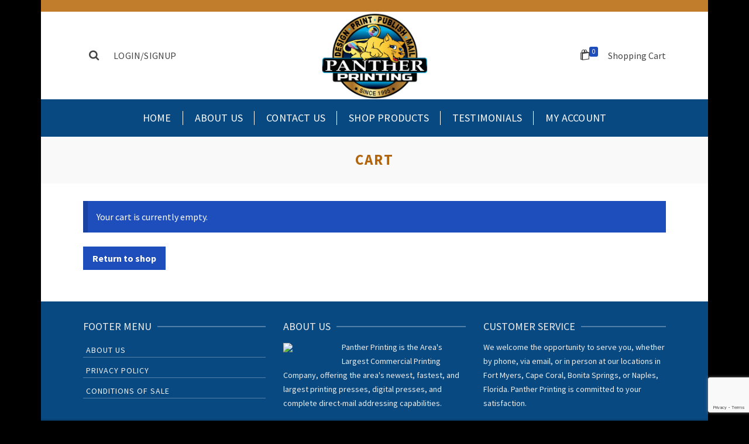

--- FILE ---
content_type: text/html; charset=utf-8
request_url: https://www.google.com/recaptcha/api2/anchor?ar=1&k=6LcDZqoUAAAAABbVUN-qG8dvwe5Wwo4sFlVqVpRA&co=aHR0cHM6Ly9wYW50aGVycHJpbnRpbmcuc2hvcDo0NDM.&hl=en&v=PoyoqOPhxBO7pBk68S4YbpHZ&size=invisible&anchor-ms=20000&execute-ms=30000&cb=eszg8qm60vc5
body_size: 48825
content:
<!DOCTYPE HTML><html dir="ltr" lang="en"><head><meta http-equiv="Content-Type" content="text/html; charset=UTF-8">
<meta http-equiv="X-UA-Compatible" content="IE=edge">
<title>reCAPTCHA</title>
<style type="text/css">
/* cyrillic-ext */
@font-face {
  font-family: 'Roboto';
  font-style: normal;
  font-weight: 400;
  font-stretch: 100%;
  src: url(//fonts.gstatic.com/s/roboto/v48/KFO7CnqEu92Fr1ME7kSn66aGLdTylUAMa3GUBHMdazTgWw.woff2) format('woff2');
  unicode-range: U+0460-052F, U+1C80-1C8A, U+20B4, U+2DE0-2DFF, U+A640-A69F, U+FE2E-FE2F;
}
/* cyrillic */
@font-face {
  font-family: 'Roboto';
  font-style: normal;
  font-weight: 400;
  font-stretch: 100%;
  src: url(//fonts.gstatic.com/s/roboto/v48/KFO7CnqEu92Fr1ME7kSn66aGLdTylUAMa3iUBHMdazTgWw.woff2) format('woff2');
  unicode-range: U+0301, U+0400-045F, U+0490-0491, U+04B0-04B1, U+2116;
}
/* greek-ext */
@font-face {
  font-family: 'Roboto';
  font-style: normal;
  font-weight: 400;
  font-stretch: 100%;
  src: url(//fonts.gstatic.com/s/roboto/v48/KFO7CnqEu92Fr1ME7kSn66aGLdTylUAMa3CUBHMdazTgWw.woff2) format('woff2');
  unicode-range: U+1F00-1FFF;
}
/* greek */
@font-face {
  font-family: 'Roboto';
  font-style: normal;
  font-weight: 400;
  font-stretch: 100%;
  src: url(//fonts.gstatic.com/s/roboto/v48/KFO7CnqEu92Fr1ME7kSn66aGLdTylUAMa3-UBHMdazTgWw.woff2) format('woff2');
  unicode-range: U+0370-0377, U+037A-037F, U+0384-038A, U+038C, U+038E-03A1, U+03A3-03FF;
}
/* math */
@font-face {
  font-family: 'Roboto';
  font-style: normal;
  font-weight: 400;
  font-stretch: 100%;
  src: url(//fonts.gstatic.com/s/roboto/v48/KFO7CnqEu92Fr1ME7kSn66aGLdTylUAMawCUBHMdazTgWw.woff2) format('woff2');
  unicode-range: U+0302-0303, U+0305, U+0307-0308, U+0310, U+0312, U+0315, U+031A, U+0326-0327, U+032C, U+032F-0330, U+0332-0333, U+0338, U+033A, U+0346, U+034D, U+0391-03A1, U+03A3-03A9, U+03B1-03C9, U+03D1, U+03D5-03D6, U+03F0-03F1, U+03F4-03F5, U+2016-2017, U+2034-2038, U+203C, U+2040, U+2043, U+2047, U+2050, U+2057, U+205F, U+2070-2071, U+2074-208E, U+2090-209C, U+20D0-20DC, U+20E1, U+20E5-20EF, U+2100-2112, U+2114-2115, U+2117-2121, U+2123-214F, U+2190, U+2192, U+2194-21AE, U+21B0-21E5, U+21F1-21F2, U+21F4-2211, U+2213-2214, U+2216-22FF, U+2308-230B, U+2310, U+2319, U+231C-2321, U+2336-237A, U+237C, U+2395, U+239B-23B7, U+23D0, U+23DC-23E1, U+2474-2475, U+25AF, U+25B3, U+25B7, U+25BD, U+25C1, U+25CA, U+25CC, U+25FB, U+266D-266F, U+27C0-27FF, U+2900-2AFF, U+2B0E-2B11, U+2B30-2B4C, U+2BFE, U+3030, U+FF5B, U+FF5D, U+1D400-1D7FF, U+1EE00-1EEFF;
}
/* symbols */
@font-face {
  font-family: 'Roboto';
  font-style: normal;
  font-weight: 400;
  font-stretch: 100%;
  src: url(//fonts.gstatic.com/s/roboto/v48/KFO7CnqEu92Fr1ME7kSn66aGLdTylUAMaxKUBHMdazTgWw.woff2) format('woff2');
  unicode-range: U+0001-000C, U+000E-001F, U+007F-009F, U+20DD-20E0, U+20E2-20E4, U+2150-218F, U+2190, U+2192, U+2194-2199, U+21AF, U+21E6-21F0, U+21F3, U+2218-2219, U+2299, U+22C4-22C6, U+2300-243F, U+2440-244A, U+2460-24FF, U+25A0-27BF, U+2800-28FF, U+2921-2922, U+2981, U+29BF, U+29EB, U+2B00-2BFF, U+4DC0-4DFF, U+FFF9-FFFB, U+10140-1018E, U+10190-1019C, U+101A0, U+101D0-101FD, U+102E0-102FB, U+10E60-10E7E, U+1D2C0-1D2D3, U+1D2E0-1D37F, U+1F000-1F0FF, U+1F100-1F1AD, U+1F1E6-1F1FF, U+1F30D-1F30F, U+1F315, U+1F31C, U+1F31E, U+1F320-1F32C, U+1F336, U+1F378, U+1F37D, U+1F382, U+1F393-1F39F, U+1F3A7-1F3A8, U+1F3AC-1F3AF, U+1F3C2, U+1F3C4-1F3C6, U+1F3CA-1F3CE, U+1F3D4-1F3E0, U+1F3ED, U+1F3F1-1F3F3, U+1F3F5-1F3F7, U+1F408, U+1F415, U+1F41F, U+1F426, U+1F43F, U+1F441-1F442, U+1F444, U+1F446-1F449, U+1F44C-1F44E, U+1F453, U+1F46A, U+1F47D, U+1F4A3, U+1F4B0, U+1F4B3, U+1F4B9, U+1F4BB, U+1F4BF, U+1F4C8-1F4CB, U+1F4D6, U+1F4DA, U+1F4DF, U+1F4E3-1F4E6, U+1F4EA-1F4ED, U+1F4F7, U+1F4F9-1F4FB, U+1F4FD-1F4FE, U+1F503, U+1F507-1F50B, U+1F50D, U+1F512-1F513, U+1F53E-1F54A, U+1F54F-1F5FA, U+1F610, U+1F650-1F67F, U+1F687, U+1F68D, U+1F691, U+1F694, U+1F698, U+1F6AD, U+1F6B2, U+1F6B9-1F6BA, U+1F6BC, U+1F6C6-1F6CF, U+1F6D3-1F6D7, U+1F6E0-1F6EA, U+1F6F0-1F6F3, U+1F6F7-1F6FC, U+1F700-1F7FF, U+1F800-1F80B, U+1F810-1F847, U+1F850-1F859, U+1F860-1F887, U+1F890-1F8AD, U+1F8B0-1F8BB, U+1F8C0-1F8C1, U+1F900-1F90B, U+1F93B, U+1F946, U+1F984, U+1F996, U+1F9E9, U+1FA00-1FA6F, U+1FA70-1FA7C, U+1FA80-1FA89, U+1FA8F-1FAC6, U+1FACE-1FADC, U+1FADF-1FAE9, U+1FAF0-1FAF8, U+1FB00-1FBFF;
}
/* vietnamese */
@font-face {
  font-family: 'Roboto';
  font-style: normal;
  font-weight: 400;
  font-stretch: 100%;
  src: url(//fonts.gstatic.com/s/roboto/v48/KFO7CnqEu92Fr1ME7kSn66aGLdTylUAMa3OUBHMdazTgWw.woff2) format('woff2');
  unicode-range: U+0102-0103, U+0110-0111, U+0128-0129, U+0168-0169, U+01A0-01A1, U+01AF-01B0, U+0300-0301, U+0303-0304, U+0308-0309, U+0323, U+0329, U+1EA0-1EF9, U+20AB;
}
/* latin-ext */
@font-face {
  font-family: 'Roboto';
  font-style: normal;
  font-weight: 400;
  font-stretch: 100%;
  src: url(//fonts.gstatic.com/s/roboto/v48/KFO7CnqEu92Fr1ME7kSn66aGLdTylUAMa3KUBHMdazTgWw.woff2) format('woff2');
  unicode-range: U+0100-02BA, U+02BD-02C5, U+02C7-02CC, U+02CE-02D7, U+02DD-02FF, U+0304, U+0308, U+0329, U+1D00-1DBF, U+1E00-1E9F, U+1EF2-1EFF, U+2020, U+20A0-20AB, U+20AD-20C0, U+2113, U+2C60-2C7F, U+A720-A7FF;
}
/* latin */
@font-face {
  font-family: 'Roboto';
  font-style: normal;
  font-weight: 400;
  font-stretch: 100%;
  src: url(//fonts.gstatic.com/s/roboto/v48/KFO7CnqEu92Fr1ME7kSn66aGLdTylUAMa3yUBHMdazQ.woff2) format('woff2');
  unicode-range: U+0000-00FF, U+0131, U+0152-0153, U+02BB-02BC, U+02C6, U+02DA, U+02DC, U+0304, U+0308, U+0329, U+2000-206F, U+20AC, U+2122, U+2191, U+2193, U+2212, U+2215, U+FEFF, U+FFFD;
}
/* cyrillic-ext */
@font-face {
  font-family: 'Roboto';
  font-style: normal;
  font-weight: 500;
  font-stretch: 100%;
  src: url(//fonts.gstatic.com/s/roboto/v48/KFO7CnqEu92Fr1ME7kSn66aGLdTylUAMa3GUBHMdazTgWw.woff2) format('woff2');
  unicode-range: U+0460-052F, U+1C80-1C8A, U+20B4, U+2DE0-2DFF, U+A640-A69F, U+FE2E-FE2F;
}
/* cyrillic */
@font-face {
  font-family: 'Roboto';
  font-style: normal;
  font-weight: 500;
  font-stretch: 100%;
  src: url(//fonts.gstatic.com/s/roboto/v48/KFO7CnqEu92Fr1ME7kSn66aGLdTylUAMa3iUBHMdazTgWw.woff2) format('woff2');
  unicode-range: U+0301, U+0400-045F, U+0490-0491, U+04B0-04B1, U+2116;
}
/* greek-ext */
@font-face {
  font-family: 'Roboto';
  font-style: normal;
  font-weight: 500;
  font-stretch: 100%;
  src: url(//fonts.gstatic.com/s/roboto/v48/KFO7CnqEu92Fr1ME7kSn66aGLdTylUAMa3CUBHMdazTgWw.woff2) format('woff2');
  unicode-range: U+1F00-1FFF;
}
/* greek */
@font-face {
  font-family: 'Roboto';
  font-style: normal;
  font-weight: 500;
  font-stretch: 100%;
  src: url(//fonts.gstatic.com/s/roboto/v48/KFO7CnqEu92Fr1ME7kSn66aGLdTylUAMa3-UBHMdazTgWw.woff2) format('woff2');
  unicode-range: U+0370-0377, U+037A-037F, U+0384-038A, U+038C, U+038E-03A1, U+03A3-03FF;
}
/* math */
@font-face {
  font-family: 'Roboto';
  font-style: normal;
  font-weight: 500;
  font-stretch: 100%;
  src: url(//fonts.gstatic.com/s/roboto/v48/KFO7CnqEu92Fr1ME7kSn66aGLdTylUAMawCUBHMdazTgWw.woff2) format('woff2');
  unicode-range: U+0302-0303, U+0305, U+0307-0308, U+0310, U+0312, U+0315, U+031A, U+0326-0327, U+032C, U+032F-0330, U+0332-0333, U+0338, U+033A, U+0346, U+034D, U+0391-03A1, U+03A3-03A9, U+03B1-03C9, U+03D1, U+03D5-03D6, U+03F0-03F1, U+03F4-03F5, U+2016-2017, U+2034-2038, U+203C, U+2040, U+2043, U+2047, U+2050, U+2057, U+205F, U+2070-2071, U+2074-208E, U+2090-209C, U+20D0-20DC, U+20E1, U+20E5-20EF, U+2100-2112, U+2114-2115, U+2117-2121, U+2123-214F, U+2190, U+2192, U+2194-21AE, U+21B0-21E5, U+21F1-21F2, U+21F4-2211, U+2213-2214, U+2216-22FF, U+2308-230B, U+2310, U+2319, U+231C-2321, U+2336-237A, U+237C, U+2395, U+239B-23B7, U+23D0, U+23DC-23E1, U+2474-2475, U+25AF, U+25B3, U+25B7, U+25BD, U+25C1, U+25CA, U+25CC, U+25FB, U+266D-266F, U+27C0-27FF, U+2900-2AFF, U+2B0E-2B11, U+2B30-2B4C, U+2BFE, U+3030, U+FF5B, U+FF5D, U+1D400-1D7FF, U+1EE00-1EEFF;
}
/* symbols */
@font-face {
  font-family: 'Roboto';
  font-style: normal;
  font-weight: 500;
  font-stretch: 100%;
  src: url(//fonts.gstatic.com/s/roboto/v48/KFO7CnqEu92Fr1ME7kSn66aGLdTylUAMaxKUBHMdazTgWw.woff2) format('woff2');
  unicode-range: U+0001-000C, U+000E-001F, U+007F-009F, U+20DD-20E0, U+20E2-20E4, U+2150-218F, U+2190, U+2192, U+2194-2199, U+21AF, U+21E6-21F0, U+21F3, U+2218-2219, U+2299, U+22C4-22C6, U+2300-243F, U+2440-244A, U+2460-24FF, U+25A0-27BF, U+2800-28FF, U+2921-2922, U+2981, U+29BF, U+29EB, U+2B00-2BFF, U+4DC0-4DFF, U+FFF9-FFFB, U+10140-1018E, U+10190-1019C, U+101A0, U+101D0-101FD, U+102E0-102FB, U+10E60-10E7E, U+1D2C0-1D2D3, U+1D2E0-1D37F, U+1F000-1F0FF, U+1F100-1F1AD, U+1F1E6-1F1FF, U+1F30D-1F30F, U+1F315, U+1F31C, U+1F31E, U+1F320-1F32C, U+1F336, U+1F378, U+1F37D, U+1F382, U+1F393-1F39F, U+1F3A7-1F3A8, U+1F3AC-1F3AF, U+1F3C2, U+1F3C4-1F3C6, U+1F3CA-1F3CE, U+1F3D4-1F3E0, U+1F3ED, U+1F3F1-1F3F3, U+1F3F5-1F3F7, U+1F408, U+1F415, U+1F41F, U+1F426, U+1F43F, U+1F441-1F442, U+1F444, U+1F446-1F449, U+1F44C-1F44E, U+1F453, U+1F46A, U+1F47D, U+1F4A3, U+1F4B0, U+1F4B3, U+1F4B9, U+1F4BB, U+1F4BF, U+1F4C8-1F4CB, U+1F4D6, U+1F4DA, U+1F4DF, U+1F4E3-1F4E6, U+1F4EA-1F4ED, U+1F4F7, U+1F4F9-1F4FB, U+1F4FD-1F4FE, U+1F503, U+1F507-1F50B, U+1F50D, U+1F512-1F513, U+1F53E-1F54A, U+1F54F-1F5FA, U+1F610, U+1F650-1F67F, U+1F687, U+1F68D, U+1F691, U+1F694, U+1F698, U+1F6AD, U+1F6B2, U+1F6B9-1F6BA, U+1F6BC, U+1F6C6-1F6CF, U+1F6D3-1F6D7, U+1F6E0-1F6EA, U+1F6F0-1F6F3, U+1F6F7-1F6FC, U+1F700-1F7FF, U+1F800-1F80B, U+1F810-1F847, U+1F850-1F859, U+1F860-1F887, U+1F890-1F8AD, U+1F8B0-1F8BB, U+1F8C0-1F8C1, U+1F900-1F90B, U+1F93B, U+1F946, U+1F984, U+1F996, U+1F9E9, U+1FA00-1FA6F, U+1FA70-1FA7C, U+1FA80-1FA89, U+1FA8F-1FAC6, U+1FACE-1FADC, U+1FADF-1FAE9, U+1FAF0-1FAF8, U+1FB00-1FBFF;
}
/* vietnamese */
@font-face {
  font-family: 'Roboto';
  font-style: normal;
  font-weight: 500;
  font-stretch: 100%;
  src: url(//fonts.gstatic.com/s/roboto/v48/KFO7CnqEu92Fr1ME7kSn66aGLdTylUAMa3OUBHMdazTgWw.woff2) format('woff2');
  unicode-range: U+0102-0103, U+0110-0111, U+0128-0129, U+0168-0169, U+01A0-01A1, U+01AF-01B0, U+0300-0301, U+0303-0304, U+0308-0309, U+0323, U+0329, U+1EA0-1EF9, U+20AB;
}
/* latin-ext */
@font-face {
  font-family: 'Roboto';
  font-style: normal;
  font-weight: 500;
  font-stretch: 100%;
  src: url(//fonts.gstatic.com/s/roboto/v48/KFO7CnqEu92Fr1ME7kSn66aGLdTylUAMa3KUBHMdazTgWw.woff2) format('woff2');
  unicode-range: U+0100-02BA, U+02BD-02C5, U+02C7-02CC, U+02CE-02D7, U+02DD-02FF, U+0304, U+0308, U+0329, U+1D00-1DBF, U+1E00-1E9F, U+1EF2-1EFF, U+2020, U+20A0-20AB, U+20AD-20C0, U+2113, U+2C60-2C7F, U+A720-A7FF;
}
/* latin */
@font-face {
  font-family: 'Roboto';
  font-style: normal;
  font-weight: 500;
  font-stretch: 100%;
  src: url(//fonts.gstatic.com/s/roboto/v48/KFO7CnqEu92Fr1ME7kSn66aGLdTylUAMa3yUBHMdazQ.woff2) format('woff2');
  unicode-range: U+0000-00FF, U+0131, U+0152-0153, U+02BB-02BC, U+02C6, U+02DA, U+02DC, U+0304, U+0308, U+0329, U+2000-206F, U+20AC, U+2122, U+2191, U+2193, U+2212, U+2215, U+FEFF, U+FFFD;
}
/* cyrillic-ext */
@font-face {
  font-family: 'Roboto';
  font-style: normal;
  font-weight: 900;
  font-stretch: 100%;
  src: url(//fonts.gstatic.com/s/roboto/v48/KFO7CnqEu92Fr1ME7kSn66aGLdTylUAMa3GUBHMdazTgWw.woff2) format('woff2');
  unicode-range: U+0460-052F, U+1C80-1C8A, U+20B4, U+2DE0-2DFF, U+A640-A69F, U+FE2E-FE2F;
}
/* cyrillic */
@font-face {
  font-family: 'Roboto';
  font-style: normal;
  font-weight: 900;
  font-stretch: 100%;
  src: url(//fonts.gstatic.com/s/roboto/v48/KFO7CnqEu92Fr1ME7kSn66aGLdTylUAMa3iUBHMdazTgWw.woff2) format('woff2');
  unicode-range: U+0301, U+0400-045F, U+0490-0491, U+04B0-04B1, U+2116;
}
/* greek-ext */
@font-face {
  font-family: 'Roboto';
  font-style: normal;
  font-weight: 900;
  font-stretch: 100%;
  src: url(//fonts.gstatic.com/s/roboto/v48/KFO7CnqEu92Fr1ME7kSn66aGLdTylUAMa3CUBHMdazTgWw.woff2) format('woff2');
  unicode-range: U+1F00-1FFF;
}
/* greek */
@font-face {
  font-family: 'Roboto';
  font-style: normal;
  font-weight: 900;
  font-stretch: 100%;
  src: url(//fonts.gstatic.com/s/roboto/v48/KFO7CnqEu92Fr1ME7kSn66aGLdTylUAMa3-UBHMdazTgWw.woff2) format('woff2');
  unicode-range: U+0370-0377, U+037A-037F, U+0384-038A, U+038C, U+038E-03A1, U+03A3-03FF;
}
/* math */
@font-face {
  font-family: 'Roboto';
  font-style: normal;
  font-weight: 900;
  font-stretch: 100%;
  src: url(//fonts.gstatic.com/s/roboto/v48/KFO7CnqEu92Fr1ME7kSn66aGLdTylUAMawCUBHMdazTgWw.woff2) format('woff2');
  unicode-range: U+0302-0303, U+0305, U+0307-0308, U+0310, U+0312, U+0315, U+031A, U+0326-0327, U+032C, U+032F-0330, U+0332-0333, U+0338, U+033A, U+0346, U+034D, U+0391-03A1, U+03A3-03A9, U+03B1-03C9, U+03D1, U+03D5-03D6, U+03F0-03F1, U+03F4-03F5, U+2016-2017, U+2034-2038, U+203C, U+2040, U+2043, U+2047, U+2050, U+2057, U+205F, U+2070-2071, U+2074-208E, U+2090-209C, U+20D0-20DC, U+20E1, U+20E5-20EF, U+2100-2112, U+2114-2115, U+2117-2121, U+2123-214F, U+2190, U+2192, U+2194-21AE, U+21B0-21E5, U+21F1-21F2, U+21F4-2211, U+2213-2214, U+2216-22FF, U+2308-230B, U+2310, U+2319, U+231C-2321, U+2336-237A, U+237C, U+2395, U+239B-23B7, U+23D0, U+23DC-23E1, U+2474-2475, U+25AF, U+25B3, U+25B7, U+25BD, U+25C1, U+25CA, U+25CC, U+25FB, U+266D-266F, U+27C0-27FF, U+2900-2AFF, U+2B0E-2B11, U+2B30-2B4C, U+2BFE, U+3030, U+FF5B, U+FF5D, U+1D400-1D7FF, U+1EE00-1EEFF;
}
/* symbols */
@font-face {
  font-family: 'Roboto';
  font-style: normal;
  font-weight: 900;
  font-stretch: 100%;
  src: url(//fonts.gstatic.com/s/roboto/v48/KFO7CnqEu92Fr1ME7kSn66aGLdTylUAMaxKUBHMdazTgWw.woff2) format('woff2');
  unicode-range: U+0001-000C, U+000E-001F, U+007F-009F, U+20DD-20E0, U+20E2-20E4, U+2150-218F, U+2190, U+2192, U+2194-2199, U+21AF, U+21E6-21F0, U+21F3, U+2218-2219, U+2299, U+22C4-22C6, U+2300-243F, U+2440-244A, U+2460-24FF, U+25A0-27BF, U+2800-28FF, U+2921-2922, U+2981, U+29BF, U+29EB, U+2B00-2BFF, U+4DC0-4DFF, U+FFF9-FFFB, U+10140-1018E, U+10190-1019C, U+101A0, U+101D0-101FD, U+102E0-102FB, U+10E60-10E7E, U+1D2C0-1D2D3, U+1D2E0-1D37F, U+1F000-1F0FF, U+1F100-1F1AD, U+1F1E6-1F1FF, U+1F30D-1F30F, U+1F315, U+1F31C, U+1F31E, U+1F320-1F32C, U+1F336, U+1F378, U+1F37D, U+1F382, U+1F393-1F39F, U+1F3A7-1F3A8, U+1F3AC-1F3AF, U+1F3C2, U+1F3C4-1F3C6, U+1F3CA-1F3CE, U+1F3D4-1F3E0, U+1F3ED, U+1F3F1-1F3F3, U+1F3F5-1F3F7, U+1F408, U+1F415, U+1F41F, U+1F426, U+1F43F, U+1F441-1F442, U+1F444, U+1F446-1F449, U+1F44C-1F44E, U+1F453, U+1F46A, U+1F47D, U+1F4A3, U+1F4B0, U+1F4B3, U+1F4B9, U+1F4BB, U+1F4BF, U+1F4C8-1F4CB, U+1F4D6, U+1F4DA, U+1F4DF, U+1F4E3-1F4E6, U+1F4EA-1F4ED, U+1F4F7, U+1F4F9-1F4FB, U+1F4FD-1F4FE, U+1F503, U+1F507-1F50B, U+1F50D, U+1F512-1F513, U+1F53E-1F54A, U+1F54F-1F5FA, U+1F610, U+1F650-1F67F, U+1F687, U+1F68D, U+1F691, U+1F694, U+1F698, U+1F6AD, U+1F6B2, U+1F6B9-1F6BA, U+1F6BC, U+1F6C6-1F6CF, U+1F6D3-1F6D7, U+1F6E0-1F6EA, U+1F6F0-1F6F3, U+1F6F7-1F6FC, U+1F700-1F7FF, U+1F800-1F80B, U+1F810-1F847, U+1F850-1F859, U+1F860-1F887, U+1F890-1F8AD, U+1F8B0-1F8BB, U+1F8C0-1F8C1, U+1F900-1F90B, U+1F93B, U+1F946, U+1F984, U+1F996, U+1F9E9, U+1FA00-1FA6F, U+1FA70-1FA7C, U+1FA80-1FA89, U+1FA8F-1FAC6, U+1FACE-1FADC, U+1FADF-1FAE9, U+1FAF0-1FAF8, U+1FB00-1FBFF;
}
/* vietnamese */
@font-face {
  font-family: 'Roboto';
  font-style: normal;
  font-weight: 900;
  font-stretch: 100%;
  src: url(//fonts.gstatic.com/s/roboto/v48/KFO7CnqEu92Fr1ME7kSn66aGLdTylUAMa3OUBHMdazTgWw.woff2) format('woff2');
  unicode-range: U+0102-0103, U+0110-0111, U+0128-0129, U+0168-0169, U+01A0-01A1, U+01AF-01B0, U+0300-0301, U+0303-0304, U+0308-0309, U+0323, U+0329, U+1EA0-1EF9, U+20AB;
}
/* latin-ext */
@font-face {
  font-family: 'Roboto';
  font-style: normal;
  font-weight: 900;
  font-stretch: 100%;
  src: url(//fonts.gstatic.com/s/roboto/v48/KFO7CnqEu92Fr1ME7kSn66aGLdTylUAMa3KUBHMdazTgWw.woff2) format('woff2');
  unicode-range: U+0100-02BA, U+02BD-02C5, U+02C7-02CC, U+02CE-02D7, U+02DD-02FF, U+0304, U+0308, U+0329, U+1D00-1DBF, U+1E00-1E9F, U+1EF2-1EFF, U+2020, U+20A0-20AB, U+20AD-20C0, U+2113, U+2C60-2C7F, U+A720-A7FF;
}
/* latin */
@font-face {
  font-family: 'Roboto';
  font-style: normal;
  font-weight: 900;
  font-stretch: 100%;
  src: url(//fonts.gstatic.com/s/roboto/v48/KFO7CnqEu92Fr1ME7kSn66aGLdTylUAMa3yUBHMdazQ.woff2) format('woff2');
  unicode-range: U+0000-00FF, U+0131, U+0152-0153, U+02BB-02BC, U+02C6, U+02DA, U+02DC, U+0304, U+0308, U+0329, U+2000-206F, U+20AC, U+2122, U+2191, U+2193, U+2212, U+2215, U+FEFF, U+FFFD;
}

</style>
<link rel="stylesheet" type="text/css" href="https://www.gstatic.com/recaptcha/releases/PoyoqOPhxBO7pBk68S4YbpHZ/styles__ltr.css">
<script nonce="lDgKZ6Rr_TFHu5yVgbsj0Q" type="text/javascript">window['__recaptcha_api'] = 'https://www.google.com/recaptcha/api2/';</script>
<script type="text/javascript" src="https://www.gstatic.com/recaptcha/releases/PoyoqOPhxBO7pBk68S4YbpHZ/recaptcha__en.js" nonce="lDgKZ6Rr_TFHu5yVgbsj0Q">
      
    </script></head>
<body><div id="rc-anchor-alert" class="rc-anchor-alert"></div>
<input type="hidden" id="recaptcha-token" value="[base64]">
<script type="text/javascript" nonce="lDgKZ6Rr_TFHu5yVgbsj0Q">
      recaptcha.anchor.Main.init("[\x22ainput\x22,[\x22bgdata\x22,\x22\x22,\[base64]/[base64]/bmV3IFpbdF0obVswXSk6Sz09Mj9uZXcgWlt0XShtWzBdLG1bMV0pOks9PTM/bmV3IFpbdF0obVswXSxtWzFdLG1bMl0pOks9PTQ/[base64]/[base64]/[base64]/[base64]/[base64]/[base64]/[base64]/[base64]/[base64]/[base64]/[base64]/[base64]/[base64]/[base64]\\u003d\\u003d\x22,\[base64]\x22,\x22fcKxTMOGGMKrwpLCtMOlQlFQw5Qaw5UKwpDCpErCksKJOsO9w6vDrB4bwqFuwoNzwp1swobDulLDm3TCoXtsw7LCvcOFwqLDrU7CpMOxw5HDuV/CnCbCoynDtcO/Q0bDpzbDusOgwrHCscKkPsKWRcK/AMOhNcOsw4TCv8OswpXCmnsZMDQhZnBCTsKVGMOtw7zDh8Orwopwwr3DrWIIAcKORQtJO8OLaFhWw7Y/wq8/[base64]/[base64]/wqwiXsK7cyXCrcKywrrDksOuHsOnVyDDosKSw6fCrwLDr8Kew7N0w5QQwo/Di8K7w5kZAxsQTMK/w7o7w6HChzc/wqAATcOmw7EkwqIxGMOsfcKAw5LDtcKicMKCwosfw6LDtcKdPAkHDsK3MCbCtcOiwplrw75bwokQwojDisOndcKyw6TCp8K/woA/c2rDqcKpw5LCpcKqGjBIw6TDlcKhGVPCmMO5wojDq8Odw7PCpsOSw6kMw4vChMKMecOkbcO2BAPDpkPClsKrSj/Ch8OGwrPDh8O3G3A3K3QNw59VwrRxw5xXwp5wIFPChGTDqiPCkFstS8ObNAwjwoEIwrfDjTzCosO2wrBoacK5USzDpgnChsKWcWjCnW/CiCEsScOoWGEodWjDiMOVw74EwrM/c8OOw4PCllnDhMOEw4gXwo3CrHbDmgcjYivCok8aaMKzK8K2AcOybMOkAsO3VGrDhcKMIcO4w6PDuMKiKMKSw5NyCFPCh2/DgR7CgsOaw7tYFlHCkhXDmgFbwrpgw5piw4FeaEF+wpZuHsO9w6x3w7FaDlnCvMOsw5XDrcORwoomazrDiBwOE8OFRcO0wo4Wwq7CqcOEHsOnw6XDgFTDnUrCh2bCtHTDnsK6ECbDjTFRElHCtMOMwpDDm8KVwq/CosOtwobCjzsZTSxjwqDDnTI3aloSHmtpYsOqwofCoyQgwonDrAhvwrR3b8OXAsO0w6/Ck8OTcD/DjcKFFXQQwp/DvcOYXzkbw5lqfcKwwqrDhcOfwo8DwoZQw6nCocK7IsK3O3wQGcO7wr4VwrLDs8KAd8KNwo/[base64]/[base64]/Du8OrAClkXcOYwo3DlyjCiTYJMcORMWLCt8OpJTk8XMKEw7XDrMOmIURKwrXDghXDscKdwp/Di8OUwo0iwo7Clkckw7p/wq1Cw6UVXgbCocK/[base64]/Dpz/DjHsnwrbDllZCwphUw7jCsnvDiHN8Dm7CuMO/QGzDpUYcw6TDmzTDmsO/[base64]/DksK0woTCvsKiBsOPQMKgw6fDiMKaEcOlV8KpwrLDmRPDnWnCsWp6FyXDicOGwqrDnBrClsONwoB6w6fCkWoiw4nDvgURfcKhW1LDhErDjQnDlCLCs8KKw7ogXcKHTMOKOMOyNcOlwoXCrMKbwo93w6x/wp1+QEzDl07Dn8KHecKCw7YKw6fDvEvDjMOIXnA0OcKUGMKyPmfCj8OBLyEsNMO+wph1EkrDoVViwq8hX8K8EF8ww6/DsVPDtcO1woY0KMOZwrPDjSkMw4RxbcO/A0LCnVjDmn0qWgLCqMO8w7vDljIgdXs7AsKIwqJ3wrJDw6XCtHA1O17Dkh/DssK1fCzDt8OOwoErw5QEwqUxwoccb8KabGprfMO9wrHCjmsawr/Dg8OowqdOVsK5IsOFw64fwq3DiinCssKow4HCo8KawoxDw7PDgsKTTEh8w7/CgsKHw5YUXcO8FDgBw64ndkzDpMOUw4pResOpcC1dw6XDuHtHcHBKI8OTwrzDtmJAw6c0YsKwI8ObwrbDslzCkAzCu8OgSMOFdijDqMK8wqLDuRUEwpIOwrdEIMOzwrg5XhnCn2YZThticcKAwqfChQFuanY6wobCicKuf8O6woHDuX/DuUrChMO5woomZTdcw7EMScK7PcO+w7TDs0JvdMOvwq53ZMK7wp/DqA/CsUDCuFsdQMOUw6Ycwqhzwr5UW1/CtMOOVlQuF8OATW4zwoU7FGvCqsKVwpYadcOvwrgjwqPDpcOnw4cRw5PCuiXCl8OfwrgywojDssKZwo9OwpkgRMK2GcK5DwZ5wpbDk8OJw4bDpXXDjD4ywoPDnTk6LMKELXsxw50vw4NLCQLDrDR/w5Jvw6DDlsK1woXDhCtkLMOvw4LCosKcSsOQP8O5wrcQwoLChcKXfsODc8KybMKUSmPCvkxawqXDmcKkw6PCmyLCqcOgw4lXIErDhFh3w5pfaG/ChyHDlMOnW0V5bMKJNcKdwqDDp0Mhw5/CkirDnxjDrcOywrgGaXTCnsKyVzB9wpw6wqcAw6DCm8KGTylhwrnDvsKXw7EaR1nDncOowo/CkW1Fw7DDpcKrEDF2f8OFEsOSw4fDiBDDj8OSwpvCr8OCFsO0G8KeDsOLwpnCn3bDvih8wpjCs1hoeykhwph4NHV4wqLCn1DCrcKsEcOaasOTccKRwpbCucKleMOXwpvCosOeSMOQw6vDksKnISHDgwXDmGPDrTZGZxIdwonDtQ/DoMOJw6DClMO0wqB5MsKowrZlCgtcwrN8w6NQwqfDgEUQwojCsAgOAMOgwqnCn8KCY3zCosOhIsOmI8K5EDkEaXfCjsK9CsKZwqJMwrjCsQsyw7k4w4PCg8ODUDwQQgkowoXDqD3CgWvCnVXDosO+QMKgw6DCtnHDtcK8Wk/Cizh4wpU/S8K8wpvDp8OrNcOCwpnCuMKxLHvCoEPDjU7CkGTCszR1w6VfT8KlW8O5wpcgdcKfwovCi8KYw5IECVDDmMOZPUJcDMOuZMOtCSbCh3XCkcOQw7EAFWHCkBJ5woMbD8KyKEB1w6XCjsODMsO2wqXCmAEJFcK2AX8HRsOsAXrDnsKxUVjDrMKswrpFY8K7w6/DvMO2PGEkTT3Di3k+f8OOSBHDl8OywoPCu8KTDcKuw6MwZcK3QcOGZ1cqWyfDthZpw5sAwqTDlMOFN8OXQsODf0MpYwDCtX0Iw7PClDTDrDtfDloTw7UmQ8KDw5wAbkLDj8KDQMKEU8OrCsKhfF99ZD3Dm0vDmsOFe8K/[base64]/[base64]/Ct8OCByx6w47CqUzDqsOdJ8KyCWVXQMOPY8K6w6rCpzXCqcKGEMK1w5vChsKNw7VkGEHCosKHw4lTw6HDpcOkH8KjUcKWwo/DiMOUwqtrQcOEPsOASsOpwqEdw4Qie1xdfSzCisKvL0rDucOUw7xIw7TDmMOYR2HConkpwrrCpCo6M0IjCcK5ZsK1SHZOw43Dl2Nlwq7CgDJoB8KTaQ3Do8OlwogVwqpUwo8ww6bCm8KCwoPDnGLCmlJFw4lsasOrSGnDscOBOcO0ESbDoAM4w5XCqj/CnMOfw5/DvUVZIFXCncKiw4owasKnwqUcw5vCrTTCgQ8zw7xGw6MMw7PCv3VSwrdTLsKodSl8eB3DpsOOYhvChMO/wr1swo5Wwq3CqsO/w6MYQ8ORw60gYDTCm8KUw6Qpwo8Jc8OMw5V1G8K7wrvCjn/[base64]/[base64]/[base64]/[base64]/CpjPCtMOsDBbCsk0qSCLCm8OPe8Kbw4kTw5jDpMKMw5/[base64]/CkS3DuxQUw4oEJMKUwqUgwpQzMW7CjMKMw6gpwrvCrwLChGwsNV7Ds8O+cwUtwoE3wq9wZBfDgRfDrMKcw6A4wqvDg2kVw5ADw5ltO3/[base64]/[base64]/[base64]/KcKvF2DCoRLDryo0Vxgtw7ohw7YXwr8/wqbDilPDusKrw6o1UMKFDkLCqCtUwqrDpMKBAzp7ccKhAMOOUjPDrcKDGARXw7sCNsKMQ8KiGURBMsK6w43DtmUswrN4wrrDkWHCvwXDlhsmWi3CgMOiwr7CucKwUU/CnsKzbQQqEV4fw4nCl8KKZsKyExDCoMOwPStGVDgpw4ETScKiwrXCs8O9wrVMccO/b243wpvCowlfUsKbwq/[base64]/CvxR8AcKhwqoUwqtTOsOpOy9jw43CkQg2ehIOw4zDkMKSJj/CkMKLwobDisKcw6gTGXtSwpHCp8OiwoFdJ8KGw43DqcKFIsKIw7PCpcOnwq7CskkpAcK9wpl9wqJQIcO7wozCmcKIbR3CmcOMSg7CgMKpIg3ChcK8w7XCs3fDuTjCi8OHwp9dw4TCnMOwIkbDkC7Ct1nDg8OywobCjTbDtEsuw50/LsOQc8Onw6rDlTbDuwLDgWPDkR1TDkYBwpEhwp/CvSktX8KtDcOfw5FBXxsRwpY9d2LDomvDpsKKw4bDqcKDw7cCwp9kwolKeMO4woARwoLDisKHw6Qpw73CkcKzeMOXLMO4JsO7aSwpw6oxw4NVBcObwoscVCDDuMKbJcONQlfDnMK/[base64]/CvMOnFMK0w7snwpI9wpjCocKUOnpPDCZRwofCjsKuw7cYwoTCl13CmlsFX0rDlMK7WUPCpcKXFR/CqMKLTwjDhCzDusKVAD/[base64]/MMKcAyQgw7V1ZsOPalMHw7/DoMKfXUHCqsKNKj1FUcK+D8OZMlTDlW0Nw51eMnHClyUODUjDvsK3E8O7w6/DnEk3w5wDw50ZwpLDpz5awo/Ds8Oiw6d4woHDssOAw4gbSsOgw5zDuzkST8K9LcK7OAMJwqFTVDvDkMOmYcKVwqMKasKSBU/Dj0jCjsKVwqPChsK0wrFGf8K3c8K7w5PDv8KYw7g9w7/DuhvDtsKSw7okXXpoPxESwqjCqsKCWMOxUcK1HRjChCLDrMKuw44OwokkL8OvWTNSw73DjsKNTnJIXXrCkcKzOFnDglJpSMOlEMKpYh8FwqrDvMOHwpHDhgQYfsO2w7zDncKUw7E9wo9aw71Uw6LDlcOWScK/I8Onw5VLwrN2R8OsMGwww77CjREmw6XCpQ4VwpLDinDCnAoiwqvDqsKiwph1J3DDscKTwpJcFcKCYMO7w5chKMKZEEA+K2vDv8KAAMOYHMOLaFBjT8K8AMKWcRdtIjPCt8K2w7BFaMO/[base64]/wpjCs8OKbzV2w73CrMKqw6vDoFtLwr9ESsKIw6YmAsO+wqBKwpIDdEVcTH7DkQ9YfWl1w6J/wrrDmcKgwpbDkCZOwpATwpsSOA8cwoLDi8O8YsOQWcKVV8KFXFUyw5dTw6vDmFvDsyfClmswBMKSwqFxEsO1wqFuwobDqQvDvCcpwpHDn8O0w7LCgsOXK8Opw5LCkcOjwphjPMKwKSkpw4bCscOWw6zCmEsJWz9lL8KfH0zCtcKReh3Dm8KYw7/DnMKHwp3CtsOiSMOrw7PDiMOnaMKsWcKNwooXMVfCvmhiasK8wr7DqMKbccO/[base64]/[base64]/DpsOCJzzCgsKHTsKEFsKIWX/CrcKOw77DrcOsKwTCiibDkEwXw4/[base64]/TMOqYMObw49Ke8KGwoxJwrDCnsOUw5nDqcKnwpHCpV3DgzDCqlnDscOjUsKMZcOVdcOqwo7DoMOIKl7CgGhBwoYJwp8ww4/Cm8KCwod3wrnCrHFoXXs4wpgcw4LDqCbChUFzwpnCnz52J37Di29+wozCkTXDl8OBBX4mM8ODw7XDq8Kfw4UfLMKmw7fCkDnCmQPDvhobw4JodXoJw4NDwoIuw7YKScKbRT/ClMOfeEvDqF7CqyLDnMKgVmIVw53CnMOodBHDg8OSBsKsw6ENa8OIwr4VVkknfBABwozCmsOsTcK9w7TDucOtYMKDw4p7K8O/KH3Cp1DDiWvCgcOMwpXChhURwqNsP8KnHMKrPsKjGMO8fTvDt8OWwo1kPx7DsCJPw7PClwlMw7RHfSdOw7QIwoptw5jCpcKvYsKBbTY3w5Q6K8KlwpvCq8OMaGLCrDk9w7h5w6/DrMOaAlTDsMO9VnrDs8K3wqDCjMONw6fCrcKvecOmDmHDusK9DMKzwo4fWj3DlcOpwrMOSMKtwqHDuQsNSMOCUMKhwpnCgsK/Cz3Cj8KuHMOgw4HDtBfCgjfDq8OTHy4/wqHDqsOzXzwJw6tvwqkrMsO+wrdEHMKewpjDixvDnhR5NcKHw6XCoQdtw7vCrAN8w5ZXw4APw60LBHfDvT3Djm/DtcOIScO3PMO4w6/DkcK1wrMew5PDtcO8OcOkw4JTw7tQSik3EhsSwrPCqMKuOy/DlMKoVsKgCcKtGV/CqMOqwrrDgzQoMQnDlsKQU8OwwrcjXxbDhx94wrLDuSnCiUnDm8OXVMKfZ3TDoBDDojvDsMOHw47Cj8OJwovDpDo/[base64]/[base64]/[base64]/Dnnc+d1hXw6/[base64]/CicKfeXrClcKxCcO8w6LDk23DmMOZw67CvBdDw6Ydwr/[base64]/CrGt6woFvw5vDumHDo8OdwpFaR8KSICjCgzICKU/[base64]/DnHgxUcKCwrDDv1c6cgPDsMOXw6olDWcIwqfCiB/DohosFEN7wpLCr0MOHXhlIlfCnwFRwp/DpFbCom/CgMOhwpXCnSkwwqITZ8K1w6LCoMKuwpXDrBgNw79NwozDjMKANTMOwrTDrsKpwqbCnQ7DkcO+fgcjwrphT1JJw4vDsUwvw6hEwo80BcO/LlFiwqcJMMOkw4JUCcKmwqjCoMKEwqc2w4PCg8OjAMKGw5jDncOzO8KIbsKWw54awrfDjSRHN27CkjURBULCiMKpwpPDncOgw5zCnsOBwozCplBnw7LDmsKIw7/DqQJNL8OQdzUGfxbDujbDjWXCp8OuZcOjWEZNUcOSwpoMR8K/[base64]/wpYiw4jDgnrCicK6wp/CqmESw7ZpwrzCsCDDq8KkwoBKIMOmwpvDlsOudifCowJPwozClkRxVsOCwro2R3vDisKzCGjDr8KldMOMCcKVQcKgNynCkcOPw5rDjMK8w5zCuXMfw5A3w4J8wpk+Z8KVwpMjDmbCjMO8RG3CuxM8LFw9TDrDo8Kvw4LCtMOYwo3CtGzDtz5PHC/CrEh0GcKVw6/DnsOpw5TDpMOUJcObXWzDscKOw5Yhw6ZCEsK7fsODSsKpwpdOH0tsUsKac8OCwoDCtkgRDFjDusOzOiFIc8KyZMKCOAhNPsOewqtQw49qLk3ClEUhwrrDqg1QeDtqw6nDj8O5wqILDQ/DicO7wqckDgpKw4Uxw4pzI8KOaDHClMO6wqvCmx05UMKRwp4mwpBAJ8KVBMKBwodIDj0fHMKZw4PChi7Cr1EgwoVFwo3ChMOYw4o9TWPDujYvw64Ywp/Di8KKWEAJw67CkUcaJiFXwoXChMK8ecOpw7HDosOxwpHDq8KIwowWwrFEGAB/acOQwqvDvDs1w6fDgMK9ecK/w6rDpMKKwrTDgMOdwpHDi8KTwofCoRbDsm3ClcK0wqMjesK0wrYFKl7DsScGJDHDgMOHX8KME8KUw6XDjS0ZYcO1CTXDssOtcMKnwrRxwpIhwrBxNcOawp4KSsOvaBlxwqprw5vDtR3DhWE2PmHCvGvDrm1gw6gMwr7ClkAOw5XDp8KrwqY/I13DpGHDi8KwM2HDtcOxwq0wKsOBwoTDszU8w6giwoTCsMORwpQqw5ZPPnXCuSk8w6cnwq7DvMO3L0/CpGMxFkfCjcOtwrgww5PCjR3DlsOHwqLCm8KjAWMzwrJsw7gkW8OKQcKqworCgsOuwr7CrMO0w5UcVmDCrHtsBDdbwqNYA8Kfw6V5woVgwqfDuMKAQsOGIjLCtHbDpmrCp8OtPENNw7LDrsO3CGTDtmdDwq3CtsK3wqPDjUcjwpACLFbCvsOPwp9VwoJIwqQ4w7HCsA/CpMKIcxjDgCsrJAPClMOuw4nCvsOFNUVMwofDtMOzwo49w5cnw5MEIzHDrxPDu8K/wrjDj8K8w5sjw67ChELCpBFOw5PCscKjbGt8w7Qfw67CqEAFQMOBSMO+XMOMTsO3wqTDtH3Ct8OMw7/Ds3YZNMKmBMOhMEXDry1hTcKRUMKbwpvDgG0IQAzDqMKywqnDn8Ktwo4PBSvDihTCh2cqF21PwpV+GcO1w5XDkcK4wr/[base64]/Ci0YBwrvCn8K6wrbDpWrDnHTDrzrCs2chw5vDhmAQM8KLeT3DmcOqHsKdw7bChSkdfsKsIhzCgGfCvDQQw6RGw5nChXjDslHDt0/CoEx4QsOyI8ObIcO9UFHDgcOvwq5Ew5nDiMOuwqDCssOrwpPCncOrwq/DnMOQw4YPdld0UnjChcK+EGlQwo8kw7wCwrLCnQ3ChMO4OFvCgVXCmF/CsjF4ZgfDvSB0dBs0wpoFw7oQTQ/Dm8OuwqbDmsO2TTN2w4YBIsOxwp5KwqpZUsK/woXCvDkSw7hnw7LDlylrw6tRwr3DmTHDjGfCv8Odw7vDgMKsN8Otw7bDvnw5woQ5woN4wphlTMOzw6FkW2ZzDxnDr2fDqcOrw7/CmDrDpcKXPgjCpMKlw7jCqsOBw5zDusK/woolwp8Ewo0UQxxMwoIFwp44w7/DswnCsCBUGxUswoHDjgAuw43DjsO+wo/DiCEZaMOlw482wrDDvsO0UcKHLzbCpxLCgkLCjCEBw6xLwpDDpBp7OcOKfMKldcKdw5lUJGZWPwHDl8OOQ2Q2wr7Cn1jCszHCusO4esOAw5gFwoVBwqkFw5DCiC3CmQ93ZAcrfUPCkT7DkjTDkR1OMcOhwqh/w6fDtUDCqcOHwqbDscKaTFDChMKtwrgkw67CocOzwqsHV8ONRMKywoLCmcOtwohBw44FAMKXwrDChMORJMKIwqwRHMOmw4hCQyvCshDDj8O6M8KqN8ODwprDrDI/[base64]/[base64]/[base64]/T8KwecKlSkHChxNHcxh/wqrCvsOyQMOWNRLDsMKrXcKnw692wprCnkbCgcO4w4HCkRPCoMOLwo3DkVnDs3vCicOXw5XDksKdMsOCB8KFw7h4H8KSwoYMw4/CrMK7TsOcwoXDjA0vwqPDrEhTw4lpwofCqRg1woXCs8OVw7JDKcK4bMOadTzCtAZWVWUtO8O3f8Kkw70GIRHDqhPCimzDiMOlwrvDn14HwoTDsmjCtB/CrMKSEMO5QMK5wr7DocK1e8Obw5zDlMKDAsKcw6FvwpM0HMKxLsKOf8OEw4wwCkHCk8Kqw7zDrF0LFWLCscKof8OSwpkmCsOlw6vCs8KIwrDDpMOdw7jCvQbDuMKqRcKnfsKGXsOuw70tT8OSwr0dw7tAw6EObmXDgMKKZsOeERbDhcKCw6LCqFoOwqMHAHEYw7bDtW/CocK+w7k3wpBzPn7CocOpRcOWTnIIaMOLwoLCvnrDhFjDrsKfKsKxwrh/wpHCpgA+wqQnwpTDjcKmZAMkwoBLbMKBUsOJDzMfw4nDrMOXPBxcw4DDvFcgw5IfD8K6wp5hwplkwrVIIMKew79Iw5EXYlM7TMOsw48RwpTCnV81RFDCkg14wq/DjMOBw4gUw5jCi1piS8OKZsK4U3UCwqcrw6vDp8OFCcOPwq4zw7AGWcK9w70hZSR+b8ObM8OJw7XDs8O4dcKFbF3Cj0RzK34/XnYqwobDtMOfTMKHBcOQwoXDjCbCkCzCiURfw7hkw7jDu0k7Eys6eMKnXDdaw7TCtQDCgsKHw6AJwrHClcKKwpLDkMK4wrF9wp/Ctk4Pw7TCi8KSw4bChsOYw5/CrTYpwohTw6DDqsOLw4jDjnjCk8Oaw5BpFSA4JVvDqlRSfx3DhRLDtxBeWMKcwqjCoGfCj1hMH8Ksw5pBLMOcBgjCnMK7wqN/BcO7KgDCg8OQwovDpcOYwqLCvw3CgFM2bkt4wqXCqMOeCsOMT0ZicMO/wq5DwoHDrMO7wovCt8K+wqnDmcKaKH/[base64]/[base64]/CvcO2wo1tQ3UKw7I+CDPDgmg9eHtdw6tOw5I8LsKxOMKWDUbCrsK0RcOoB8K/[base64]/[base64]/wpwTQcK5UXvDuD3DnsKVw4zCjMKmwoYGwrzDmkLDowXCgMKewoN9AG4bKFPCtS3DmznCscO6wrHDm8OSXcOCbsOXw4oCL8KFw5Ngw5t1w4Vjwr9DOsK5w6bCpzrChsKhRG8VC8OAwpXDtg9gwodIZcK0B8OlWR/CnWcTPlzCrBlhw4tGfMKxEsOQw5/DuW/CuDPDu8KmKMKrwq3Cv0LCkVPCrEbCijdBBsOGwqHCniAGwrxCw4fCpldFIXwfMjgsw5vDljnDg8OpdBHCssOAXEV7wo05wrFWwrl8wr/[base64]/[base64]/wq8cwq3DjmtMYsK2XMOkR8OVw4TDl2NdOMOqwr/CnsKSwo7Cl8Ktw7/[base64]/[base64]/[base64]/Ct8Oiwp/Cu8KxwrRkwp/CvsKKSMKhZMKLaXbDpcO/bsK/wrYxfB9uw43Cg8KFZn1mOsO1w71Pwr/CocKGd8ONw4FswocxalUWw6l1w7Y/GjZzw7oUwrzCp8KAwpzCgcOrIXzDhHTCvMOEw7k2wrltwqgrw5khw65xwpXDs8OdbcORMcOMTz16wozDg8OAw4jCjsOAw6Mgw63CoMKkRSM2KsOFOMOEAmkIwoLDgMO8D8OnYxcgw6vCqz/CmGteeMO3fh92wrTCh8Ktw7HDmQBdwqUlw7jDmnbCqTzCr8OQwq7CrRkGasK0wqDDkSDCgBwpw4t+wqPDncOAKyNhw64mwrfDlMOgw7RWLUDDtMOFCMO7GMOOLzshECkMN8Kcw78/F1DCkMKUU8OYYMKUw6bDmcO1wqp/bMKLLcOBYGdQe8O6R8KGEsO/w7EtHcKmwqHDgsOoUGnDrW/DtsKQMsKrwo5Yw4rDj8Okw4LCicOrECXDhsOOGVbDvMKFw4bClsK0bWrDucKDWsK5wqkPw7vCmcKaQxHDu308fsOEwqXCjl7DpGtRaCHDt8O4ASLDo37CsMK0ASEiS3vDvwHDisKJW03CqnLDucORC8KHw44YwqvDjsO0wpIjw4XDsy0ewoLCoAHDtz/DvcOXwpskeSvCqsKDw7rCjxPDnMKQBcOCwp9MLMOZEWzCvcKTw4zDj0jDgmJGwoF5NF0kbmkJw4EbwpjCqGBRP8K6w5pjL8KNw6/CjMOuwrHDsAZIwpApw60twqttSmbCgyoWfMKBwpLDmRbDhTBLNWPCpcOUBcOGw4PDo3bCpXlXw6cqwq/CiBTDvQ3CgsO7F8O+wpI4AUTClcKyKsKGdMKTcsOfUcOyJ8K8w77Cjm92w5JYU3E/woJ/[base64]/[base64]/DiMOsJcKiSVg/bwDDl8O3BlzDo17CnibDrT09w6XDqMOFdsKowo3DqcOhw7HCglszwoDCrhHDvzXCojp8w5o7wqvDicO1wojDn8OfSsKxw7zDv8OHwrLDol98cRzCmsKHbMOhwoJ4QlRMw59vF2/DjsOHw7DDmMO8EXTCoT3DgETCncOnwoYsFDXCmMOhw7ZCw5HDr385MsKBwrUIazPDi3hcwpfCmMOaNcKgYMK3w6RGdMOAw7/DlcO6w5wsTsOKw4rCmyBOWMKbwpjCp0rDnsKsX2BCW8OAMMKjw7MsWcKsw4AzAmJjw71wwp4tw7LDlh7DlMKga28EwrdAw4Faw543w593AMKxRcKqQ8OCwqYMw5Qjwo/Dm2Btwql+w5DCsy3CrAcAWD9ww4NrEsKnwqTCpsOKwq7DuMKdwq8GwpF0wpZ6w5Ilw67CkV/CkcKyL8OtfixqLsK1wrFGRMO6DlRCRMOiShjClzQ3wqRcZMKzMWjCnQLCscKmPcK6w6TDulbDvDfCmiV0MsOXw6bCpkcfYH3Cm8KzHMK/w6AIw41Zw6XDmMKsA3w/Jz5uEcKmAsOGOsOKRMO5XhVLFzJuwoEWDsK1YsKHMcO1wpTDmsK1wqEkwrzCnSs/w4NowoXCncKcfcKoElpjw5zCugYhRm5aRiIBw4BMSMONw5TDlR/Dpk/CnGsiKsOJC8Kfw6HDtMKVUhbDqcKyVH7Dj8O3MsOMKAYVI8OcwqDDt8K3wrfDu27CrMOyPcK2wrnDuMKZfMOYEMKNw6VKIFwWw5bDhQHCpMOFWxLDklDCrFkyw5zDsR5PJ8KNw4jCrWDCuxNkw4QiwpHComPCgjbDmHPDvcKWB8OTw44VccO+Mm/[base64]/[base64]/[base64]/DgMKkw4PCmR5Zw5ZTwpnDkB/DlCfClsOWw7jDu0EJADFiwolHeSHDp3fChjVnJlBgPcKTacKpwqfCsnk2HTrCt8KPw5jDqQbDucKxw4LCqAZmw4tCdsOuNxl2QsO1dsOaw4/ClQ7CnnQKLmfCv8KqHEN7SF5uw6nDqcOJNsOkw4oDw5sTPS5gdsKXG8K1wqjDpcOaO8KhwoIKw7DDpibDv8ORw7PDslgMw4Eww4rDkcKYb0QcH8OlAMKubsOcwpBLw7YvMXnDs3k/csKgwro1wqbDhQDCiyjDjzfCksOUwovCkMORIz9zc8KJw4jDlMOzw43Cj8O7K37Cvl3Dh8OWWsKSwoJ3wpnCg8KcwqVWw5IOJWw6w5/CqsO8NcOZw51iwoTDu0PCqSzDpcO+w6/CucKDfcKEwrJpwobCl8Ouw5Now5vDlXXDpB7Dv0QuwobCuHrCihxkb8KtYMKqwoMOw5vCnMKzEsKaAgIudMOmwr/Dr8OMw5HDtcKGw7HCpcOsN8KsETzDimDDhsOow6LCn8OWwonCksK3FcKjw7MTfTpNO2DCtcOxDcOQw68vw5IfwrjDhcKIw4FJwqzDpcK2C8Omw7xwwrcfHcKhDjvCuULDhk9BwrvDvcKiEn3Co2k7CH/[base64]/DsD96w73DgDPDu1zCisO2w7TDqxoaeTfDlcOswqdYwr9sF8KQH2TCpsKlwoTDtRMRAETChsO9wqttT2zChcOBw7pGwq3Dh8KIX0x4RsKOw4B/wq7DqMKkJ8KTwqfCt8KUw4xdeX5owr/CqCjCgsK9woHCosKmPsKKwqvCrTpJw53CqGMzwpjCjnIwwqwBwqbDh3EpwpRnw4PCi8OYWj/Dq1nCiC/[base64]/DlMKFeT/CgsKRa2wrEWtGW0c/PETDoRtvwp15w7UFCsOqcsKlwqrDlEt8HcOmGTnCi8K4wp3DhMOIwozDnMOsw7vDnijDiMKKOcKwwrlMw7bCoWzDmXLDpRQqw5lRacOREXLDpMKBw7VQQcKHGlrCmCEfw6LDp8OuYMKqwp5MH8O+wpJxVcOsw4kUJsKpPcOLYAcpwq7DqD/DtcOKMMOww6nDvcOJw5xIw6LCtmvDn8ODw4TChWvDv8Kowrc1w4HDiQ1Cw71/AibDgMKYwr/CqnMSZ8O8aMKCBCNXIG/DnsKdw5nCocK8woRVwozDkMOHTTxowr3Ct3/Cp8Kxwro5MsKnwonDqMKDEy/DgcK/ZnDCrCohwqfDhiMpw4FPwrFyw5IhwpTDoMOIHcKrwrNTdAgRX8Ozw5tLwo4QJ2VDHFLDk1LCrDNJw4LDnB5mNHsjw7RNw5LDi8OIAMK8w7XCh8KMK8O6F8Okwr0kw5LDmUhdwrlRwrI0NcOFw5fClcOYY1/ChsO3woZFJMORwpPCoMKkJMOawoF0c2nDpX0Ew4TCpzbDt8OvJ8OYEQFhw4fCqgQ5wrFLWcKrLG/Dr8Kjw7EBwozCt8KWesOBw6sAPMK1esO3w7lKwp1vw6PCocK8woUDw4LDtMKfwq/DmcOdAsO/wq5QSV1SFcO6dkrDvWTCqTTClMOja150w7hQw7YNw6rDlSRbw7DCg8KnwrM7C8OtwqrCtgMlwoFdcUPCgFVcwoYVDQ1sBDPDsS0YIm5zwpRsw69EwqLCvsO9w5/CpTrDqmYow7TCh2IVZRjCg8OGKT0iw7BmZDDCpMOfwqrDm2PDsMKmwpJ6wqrDiMO2T8K5w40QwpDDrMOwUsOoCcOFw4vDrhXCqMOiIMKywpZAwrUsYcOLw4Bfwocnw7/DhDfDtHTDkAFNeMOlbsOVNcKzw64RHGMIL8OrNwzCiX1CAMKxw6ZCDkRqwrrDiHPCqMKlb8Omw5rDsk/DhcKTwq/CiDlSw5/Ctm7Ct8KkwrRaEcKIa8KLwrPCqiJ6IcK9w48DUcOjw6NGwqxIB3IrwrvClMODwrtmbcKSwoXCtRR5GMOOw5U/[base64]/DnMKtwpx3Hn/DgsKBD8OaZcKfw6HCgcOuOnnDtgQJEcOGeMODw5PDuWImFHs9AcOkBMKrXsKkw5huwoPDgcKcDwfCkMKSwrViwpMMw5fCr0ESwqo6ZQIqwobCnUUhAGYDw4zDrFsQIW/[base64]/CnC3DgH82w4bDuSnCnjzChMOZw6slEiICw696MMKhZcKcw4jCtELCoTnCvSvDuMOew7zDs8KyJcOMJcOxw4huwrJcPSdLecOuEcODwrM9IlAmFnk+eMKJN3F2dSfDgsKBwq0lwooIKSfDuMOVR8OXE8K+w6/DpcKKGQJDw4LCjiRIwrtQC8KMcMKvwprCgXjCrcOOV8Kgw6tmYxvCucOgw4Jnw6k8w6zCmsOzY8KraQ1/ScK5wq3ClMOXwq06XsKOw7/CvcKFb3J+Q8KJw48awrgjR8ODw7pdw5QoecO7w4cPwq9RFMKBwocWw4bDvgjDmF3CpMKHw78CwqbDszzDiVheHsKuw5lCwqjCgsKNw7jCpk3DjcKFw6FYSDnCmsOCw6bCp3TDjMOmwo/DuxHCksKVRMO4dUYAA3vDs0fCv8KHX8OZPsKSTh5wCwRbw54Tw5XCgcOXFMOtVcOdw5ZZXjErwpV3BwTDpQd0e1zCkBvChMO5wpvDtsOLw6ZfNVTDtcKzw6rDsUVWwqkkLsK6w7zDmDXCow13HcOxw5YgAFoGVsOIIcOGCA7DpFDCtxw0wo/CiTpSw5vDjB9ww5rDr0oqU0Q1J1TCt8K3VTtma8KFVTAlwoF9IwIrSE9RP2Eew4fCgsK9wo7Dq2HColhhwqkrw7PCk1/Co8ODw5IxGgw3J8OFw43Dr1Vpw5bCmMKFSHPCnsO6H8OUwrILworCvF0ATAYjJULDiW9xDsKXwqd6w61rwoZow7fCusO/[base64]/[base64]/BsKrKcODwpYvUMKQwoIDwppCXsOiw5h7RD3DlcKNwoh/[base64]/wr7CgQxiYsKAWGbDiGjDnsKROmrDu8KVLsOMZR5EN8KxBsORIV3Dri56woAOwo0nG8Obw4fCh8Kuwr/CpsONw5kqwrtiwofCmEDCicKBwrrCsQDCssOCwq0Vd8KBRivCg8O/PcK1YcKswqbCpzzCiMKxbMKYJx8uw4jDlcOJw4pYLsKyw53Dvz7DvsKPJ8Kbw6Yvw6jCusOPw7/DhxUiw5otw7vDt8O5ZMK7w7/CpMO/Y8OeLlB4w6ZewrADwr7Dkh/[base64]/PxI5w4TCgcKIw5HDqsKXw4bCgAFzPcOTHQDDngRlwprCmsOcdsO9w6TDgiDDucOSwpojF8OgwrLDlsOnYAUvasKSw7rCkXoGPn9rw5fDv8Kbw6oTYxnDq8Kpw4HDiMKRwq/CmBNYw7N6w57DvQjDvsOIfnRHBn8Bw4FmYsOsw4xWfS/DtMKwwrnCjXULIcOxFsKnw400w61EB8KMHFvDhS9OcMOAw4l9wqUcXk5twp4cXFjCrC/DkcKfw5VWGcKKd0TDh8Onw4zCvibCksOww57DuMOyRcOlAELCq8Kkw7DCoxgeVFjDv2/DpTrDvMKnK2Z3RMK1I8OXMUMtAip2w79LeyrCs2twHFBNOMObRivCj8OjwrrDgDdFUMOSUz/ChhTDmMKqDmhHwoVSOWXCvSAzw6jCjR3DjMKOQi7CqcOBwpg3H8O/[base64]\\u003d\\u003d\x22],null,[\x22conf\x22,null,\x226LcDZqoUAAAAABbVUN-qG8dvwe5Wwo4sFlVqVpRA\x22,0,null,null,null,1,[21,125,63,73,95,87,41,43,42,83,102,105,109,121],[1017145,304],0,null,null,null,null,0,null,0,null,700,1,null,0,\[base64]/76lBhn6iwkZoQoZnOKMAhk\\u003d\x22,0,0,null,null,1,null,0,0,null,null,null,0],\x22https://pantherprinting.shop:443\x22,null,[3,1,1],null,null,null,1,3600,[\x22https://www.google.com/intl/en/policies/privacy/\x22,\x22https://www.google.com/intl/en/policies/terms/\x22],\x221WrT+2wtDUi2LqGvgrqrBGXyyBagHLOhuTU6CW0RXSs\\u003d\x22,1,0,null,1,1768843469359,0,0,[152],null,[34,142],\x22RC-D9avArwZRxhypA\x22,null,null,null,null,null,\x220dAFcWeA4a8mwZjP1gYjx9Ckd_QffeVtlRbBlh3vvb7BvL2ojo1PWP78RYFQ92fcKLVuYWOwf62N-EKSNvLBR6eWpBK4tsCREeqQ\x22,1768926269213]");
    </script></body></html>